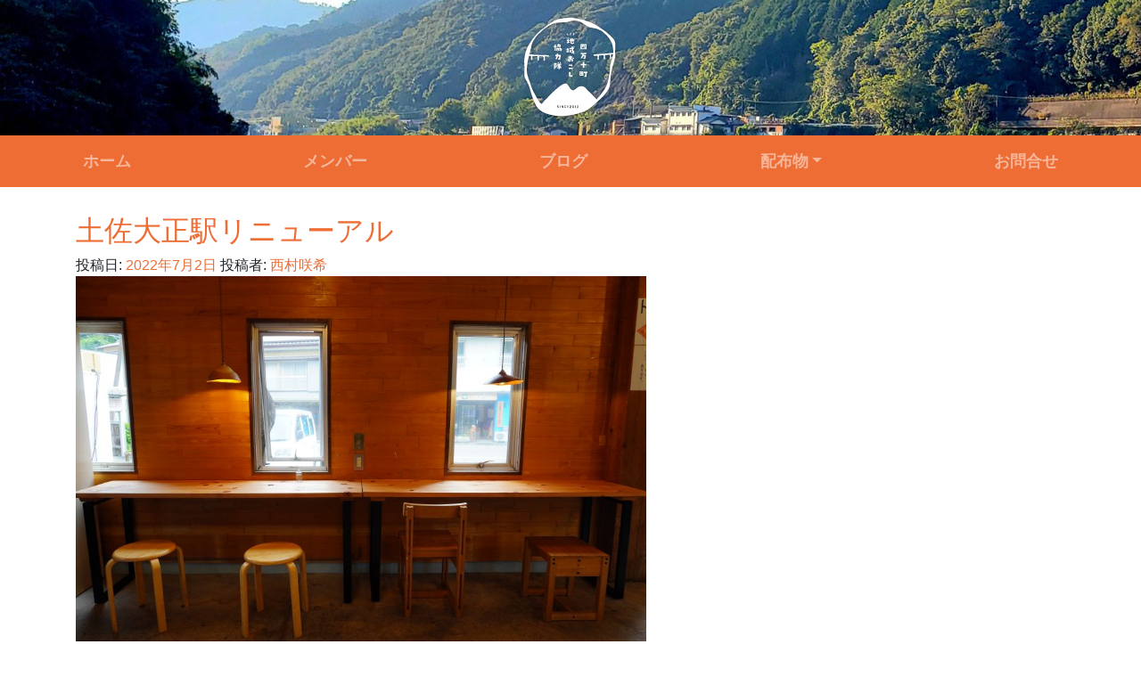

--- FILE ---
content_type: text/html; charset=UTF-8
request_url: http://shimantocho-chiikiokoshi.jp/tag/%E6%9C%A8%E9%80%A0/
body_size: 12669
content:
<!DOCTYPE html>
<html lang="ja">
<head>
	<meta charset="UTF-8">
	<meta name="viewport" content="width=device-width, initial-scale=1, shrink-to-fit=no">
	<link rel="profile" href="http://gmpg.org/xfn/11">
	<link rel="SHORTCUT ICON" href="http://shimantocho-chiikiokoshi.jp/wp-content/themes/understrap-child-kyoryokutai-2/favicon.ico" />
	<script>
	  (function(i,s,o,g,r,a,m){i['GoogleAnalyticsObject']=r;i[r]=i[r]||function(){
	  (i[r].q=i[r].q||[]).push(arguments)},i[r].l=1*new Date();a=s.createElement(o),
	  m=s.getElementsByTagName(o)[0];a.async=1;a.src=g;m.parentNode.insertBefore(a,m)
	  })(window,document,'script','//www.google-analytics.com/analytics.js','ga');

	  ga('create', 'UA-64688872-1', 'auto');
	  ga('require', 'linkid', 'linkid.js');
	  ga('send', 'pageview');

	</script>
<title>木造 &#8211; 四万十町地域おこし協力隊</title>
<meta name='robots' content='max-image-preview:large' />
<link rel='dns-prefetch' href='//v0.wordpress.com' />
<link rel='dns-prefetch' href='//jetpack.wordpress.com' />
<link rel='dns-prefetch' href='//s0.wp.com' />
<link rel='dns-prefetch' href='//public-api.wordpress.com' />
<link rel='dns-prefetch' href='//0.gravatar.com' />
<link rel='dns-prefetch' href='//1.gravatar.com' />
<link rel='dns-prefetch' href='//2.gravatar.com' />
<link rel="alternate" type="application/rss+xml" title="四万十町地域おこし協力隊 &raquo; フィード" href="http://shimantocho-chiikiokoshi.jp/feed/" />
<link rel="alternate" type="application/rss+xml" title="四万十町地域おこし協力隊 &raquo; コメントフィード" href="http://shimantocho-chiikiokoshi.jp/comments/feed/" />
<link rel="alternate" type="application/rss+xml" title="四万十町地域おこし協力隊 &raquo; 木造 タグのフィード" href="http://shimantocho-chiikiokoshi.jp/tag/%e6%9c%a8%e9%80%a0/feed/" />
<script type="text/javascript">
window._wpemojiSettings = {"baseUrl":"https:\/\/s.w.org\/images\/core\/emoji\/14.0.0\/72x72\/","ext":".png","svgUrl":"https:\/\/s.w.org\/images\/core\/emoji\/14.0.0\/svg\/","svgExt":".svg","source":{"concatemoji":"http:\/\/shimantocho-chiikiokoshi.jp\/wp-includes\/js\/wp-emoji-release.min.js?ver=6.1.9"}};
/*! This file is auto-generated */
!function(e,a,t){var n,r,o,i=a.createElement("canvas"),p=i.getContext&&i.getContext("2d");function s(e,t){var a=String.fromCharCode,e=(p.clearRect(0,0,i.width,i.height),p.fillText(a.apply(this,e),0,0),i.toDataURL());return p.clearRect(0,0,i.width,i.height),p.fillText(a.apply(this,t),0,0),e===i.toDataURL()}function c(e){var t=a.createElement("script");t.src=e,t.defer=t.type="text/javascript",a.getElementsByTagName("head")[0].appendChild(t)}for(o=Array("flag","emoji"),t.supports={everything:!0,everythingExceptFlag:!0},r=0;r<o.length;r++)t.supports[o[r]]=function(e){if(p&&p.fillText)switch(p.textBaseline="top",p.font="600 32px Arial",e){case"flag":return s([127987,65039,8205,9895,65039],[127987,65039,8203,9895,65039])?!1:!s([55356,56826,55356,56819],[55356,56826,8203,55356,56819])&&!s([55356,57332,56128,56423,56128,56418,56128,56421,56128,56430,56128,56423,56128,56447],[55356,57332,8203,56128,56423,8203,56128,56418,8203,56128,56421,8203,56128,56430,8203,56128,56423,8203,56128,56447]);case"emoji":return!s([129777,127995,8205,129778,127999],[129777,127995,8203,129778,127999])}return!1}(o[r]),t.supports.everything=t.supports.everything&&t.supports[o[r]],"flag"!==o[r]&&(t.supports.everythingExceptFlag=t.supports.everythingExceptFlag&&t.supports[o[r]]);t.supports.everythingExceptFlag=t.supports.everythingExceptFlag&&!t.supports.flag,t.DOMReady=!1,t.readyCallback=function(){t.DOMReady=!0},t.supports.everything||(n=function(){t.readyCallback()},a.addEventListener?(a.addEventListener("DOMContentLoaded",n,!1),e.addEventListener("load",n,!1)):(e.attachEvent("onload",n),a.attachEvent("onreadystatechange",function(){"complete"===a.readyState&&t.readyCallback()})),(e=t.source||{}).concatemoji?c(e.concatemoji):e.wpemoji&&e.twemoji&&(c(e.twemoji),c(e.wpemoji)))}(window,document,window._wpemojiSettings);
</script>
<style type="text/css">
img.wp-smiley,
img.emoji {
	display: inline !important;
	border: none !important;
	box-shadow: none !important;
	height: 1em !important;
	width: 1em !important;
	margin: 0 0.07em !important;
	vertical-align: -0.1em !important;
	background: none !important;
	padding: 0 !important;
}
</style>
			<style type="text/css">
		</style>
		<link rel='stylesheet' id='wp-block-library-css' href='http://shimantocho-chiikiokoshi.jp/wp-includes/css/dist/block-library/style.min.css?ver=6.1.9' type='text/css' media='all' />
<style id='wp-block-library-inline-css' type='text/css'>
.has-text-align-justify{text-align:justify;}
</style>
<link rel='stylesheet' id='mediaelement-css' href='http://shimantocho-chiikiokoshi.jp/wp-includes/js/mediaelement/mediaelementplayer-legacy.min.css?ver=4.2.17' type='text/css' media='all' />
<link rel='stylesheet' id='wp-mediaelement-css' href='http://shimantocho-chiikiokoshi.jp/wp-includes/js/mediaelement/wp-mediaelement.min.css?ver=6.1.9' type='text/css' media='all' />
<link rel='stylesheet' id='wp-bootstrap-blocks-styles-css' href='http://shimantocho-chiikiokoshi.jp/wp-content/plugins/wp-bootstrap-blocks/build/style-index.css?ver=4.2.1' type='text/css' media='all' />
<link rel='stylesheet' id='classic-theme-styles-css' href='http://shimantocho-chiikiokoshi.jp/wp-includes/css/classic-themes.min.css?ver=1' type='text/css' media='all' />
<style id='global-styles-inline-css' type='text/css'>
body{--wp--preset--color--black: #000000;--wp--preset--color--cyan-bluish-gray: #abb8c3;--wp--preset--color--white: #ffffff;--wp--preset--color--pale-pink: #f78da7;--wp--preset--color--vivid-red: #cf2e2e;--wp--preset--color--luminous-vivid-orange: #ff6900;--wp--preset--color--luminous-vivid-amber: #fcb900;--wp--preset--color--light-green-cyan: #7bdcb5;--wp--preset--color--vivid-green-cyan: #00d084;--wp--preset--color--pale-cyan-blue: #8ed1fc;--wp--preset--color--vivid-cyan-blue: #0693e3;--wp--preset--color--vivid-purple: #9b51e0;--wp--preset--gradient--vivid-cyan-blue-to-vivid-purple: linear-gradient(135deg,rgba(6,147,227,1) 0%,rgb(155,81,224) 100%);--wp--preset--gradient--light-green-cyan-to-vivid-green-cyan: linear-gradient(135deg,rgb(122,220,180) 0%,rgb(0,208,130) 100%);--wp--preset--gradient--luminous-vivid-amber-to-luminous-vivid-orange: linear-gradient(135deg,rgba(252,185,0,1) 0%,rgba(255,105,0,1) 100%);--wp--preset--gradient--luminous-vivid-orange-to-vivid-red: linear-gradient(135deg,rgba(255,105,0,1) 0%,rgb(207,46,46) 100%);--wp--preset--gradient--very-light-gray-to-cyan-bluish-gray: linear-gradient(135deg,rgb(238,238,238) 0%,rgb(169,184,195) 100%);--wp--preset--gradient--cool-to-warm-spectrum: linear-gradient(135deg,rgb(74,234,220) 0%,rgb(151,120,209) 20%,rgb(207,42,186) 40%,rgb(238,44,130) 60%,rgb(251,105,98) 80%,rgb(254,248,76) 100%);--wp--preset--gradient--blush-light-purple: linear-gradient(135deg,rgb(255,206,236) 0%,rgb(152,150,240) 100%);--wp--preset--gradient--blush-bordeaux: linear-gradient(135deg,rgb(254,205,165) 0%,rgb(254,45,45) 50%,rgb(107,0,62) 100%);--wp--preset--gradient--luminous-dusk: linear-gradient(135deg,rgb(255,203,112) 0%,rgb(199,81,192) 50%,rgb(65,88,208) 100%);--wp--preset--gradient--pale-ocean: linear-gradient(135deg,rgb(255,245,203) 0%,rgb(182,227,212) 50%,rgb(51,167,181) 100%);--wp--preset--gradient--electric-grass: linear-gradient(135deg,rgb(202,248,128) 0%,rgb(113,206,126) 100%);--wp--preset--gradient--midnight: linear-gradient(135deg,rgb(2,3,129) 0%,rgb(40,116,252) 100%);--wp--preset--duotone--dark-grayscale: url('#wp-duotone-dark-grayscale');--wp--preset--duotone--grayscale: url('#wp-duotone-grayscale');--wp--preset--duotone--purple-yellow: url('#wp-duotone-purple-yellow');--wp--preset--duotone--blue-red: url('#wp-duotone-blue-red');--wp--preset--duotone--midnight: url('#wp-duotone-midnight');--wp--preset--duotone--magenta-yellow: url('#wp-duotone-magenta-yellow');--wp--preset--duotone--purple-green: url('#wp-duotone-purple-green');--wp--preset--duotone--blue-orange: url('#wp-duotone-blue-orange');--wp--preset--font-size--small: 13px;--wp--preset--font-size--medium: 20px;--wp--preset--font-size--large: 36px;--wp--preset--font-size--x-large: 42px;--wp--preset--spacing--20: 0.44rem;--wp--preset--spacing--30: 0.67rem;--wp--preset--spacing--40: 1rem;--wp--preset--spacing--50: 1.5rem;--wp--preset--spacing--60: 2.25rem;--wp--preset--spacing--70: 3.38rem;--wp--preset--spacing--80: 5.06rem;}:where(.is-layout-flex){gap: 0.5em;}body .is-layout-flow > .alignleft{float: left;margin-inline-start: 0;margin-inline-end: 2em;}body .is-layout-flow > .alignright{float: right;margin-inline-start: 2em;margin-inline-end: 0;}body .is-layout-flow > .aligncenter{margin-left: auto !important;margin-right: auto !important;}body .is-layout-constrained > .alignleft{float: left;margin-inline-start: 0;margin-inline-end: 2em;}body .is-layout-constrained > .alignright{float: right;margin-inline-start: 2em;margin-inline-end: 0;}body .is-layout-constrained > .aligncenter{margin-left: auto !important;margin-right: auto !important;}body .is-layout-constrained > :where(:not(.alignleft):not(.alignright):not(.alignfull)){max-width: var(--wp--style--global--content-size);margin-left: auto !important;margin-right: auto !important;}body .is-layout-constrained > .alignwide{max-width: var(--wp--style--global--wide-size);}body .is-layout-flex{display: flex;}body .is-layout-flex{flex-wrap: wrap;align-items: center;}body .is-layout-flex > *{margin: 0;}:where(.wp-block-columns.is-layout-flex){gap: 2em;}.has-black-color{color: var(--wp--preset--color--black) !important;}.has-cyan-bluish-gray-color{color: var(--wp--preset--color--cyan-bluish-gray) !important;}.has-white-color{color: var(--wp--preset--color--white) !important;}.has-pale-pink-color{color: var(--wp--preset--color--pale-pink) !important;}.has-vivid-red-color{color: var(--wp--preset--color--vivid-red) !important;}.has-luminous-vivid-orange-color{color: var(--wp--preset--color--luminous-vivid-orange) !important;}.has-luminous-vivid-amber-color{color: var(--wp--preset--color--luminous-vivid-amber) !important;}.has-light-green-cyan-color{color: var(--wp--preset--color--light-green-cyan) !important;}.has-vivid-green-cyan-color{color: var(--wp--preset--color--vivid-green-cyan) !important;}.has-pale-cyan-blue-color{color: var(--wp--preset--color--pale-cyan-blue) !important;}.has-vivid-cyan-blue-color{color: var(--wp--preset--color--vivid-cyan-blue) !important;}.has-vivid-purple-color{color: var(--wp--preset--color--vivid-purple) !important;}.has-black-background-color{background-color: var(--wp--preset--color--black) !important;}.has-cyan-bluish-gray-background-color{background-color: var(--wp--preset--color--cyan-bluish-gray) !important;}.has-white-background-color{background-color: var(--wp--preset--color--white) !important;}.has-pale-pink-background-color{background-color: var(--wp--preset--color--pale-pink) !important;}.has-vivid-red-background-color{background-color: var(--wp--preset--color--vivid-red) !important;}.has-luminous-vivid-orange-background-color{background-color: var(--wp--preset--color--luminous-vivid-orange) !important;}.has-luminous-vivid-amber-background-color{background-color: var(--wp--preset--color--luminous-vivid-amber) !important;}.has-light-green-cyan-background-color{background-color: var(--wp--preset--color--light-green-cyan) !important;}.has-vivid-green-cyan-background-color{background-color: var(--wp--preset--color--vivid-green-cyan) !important;}.has-pale-cyan-blue-background-color{background-color: var(--wp--preset--color--pale-cyan-blue) !important;}.has-vivid-cyan-blue-background-color{background-color: var(--wp--preset--color--vivid-cyan-blue) !important;}.has-vivid-purple-background-color{background-color: var(--wp--preset--color--vivid-purple) !important;}.has-black-border-color{border-color: var(--wp--preset--color--black) !important;}.has-cyan-bluish-gray-border-color{border-color: var(--wp--preset--color--cyan-bluish-gray) !important;}.has-white-border-color{border-color: var(--wp--preset--color--white) !important;}.has-pale-pink-border-color{border-color: var(--wp--preset--color--pale-pink) !important;}.has-vivid-red-border-color{border-color: var(--wp--preset--color--vivid-red) !important;}.has-luminous-vivid-orange-border-color{border-color: var(--wp--preset--color--luminous-vivid-orange) !important;}.has-luminous-vivid-amber-border-color{border-color: var(--wp--preset--color--luminous-vivid-amber) !important;}.has-light-green-cyan-border-color{border-color: var(--wp--preset--color--light-green-cyan) !important;}.has-vivid-green-cyan-border-color{border-color: var(--wp--preset--color--vivid-green-cyan) !important;}.has-pale-cyan-blue-border-color{border-color: var(--wp--preset--color--pale-cyan-blue) !important;}.has-vivid-cyan-blue-border-color{border-color: var(--wp--preset--color--vivid-cyan-blue) !important;}.has-vivid-purple-border-color{border-color: var(--wp--preset--color--vivid-purple) !important;}.has-vivid-cyan-blue-to-vivid-purple-gradient-background{background: var(--wp--preset--gradient--vivid-cyan-blue-to-vivid-purple) !important;}.has-light-green-cyan-to-vivid-green-cyan-gradient-background{background: var(--wp--preset--gradient--light-green-cyan-to-vivid-green-cyan) !important;}.has-luminous-vivid-amber-to-luminous-vivid-orange-gradient-background{background: var(--wp--preset--gradient--luminous-vivid-amber-to-luminous-vivid-orange) !important;}.has-luminous-vivid-orange-to-vivid-red-gradient-background{background: var(--wp--preset--gradient--luminous-vivid-orange-to-vivid-red) !important;}.has-very-light-gray-to-cyan-bluish-gray-gradient-background{background: var(--wp--preset--gradient--very-light-gray-to-cyan-bluish-gray) !important;}.has-cool-to-warm-spectrum-gradient-background{background: var(--wp--preset--gradient--cool-to-warm-spectrum) !important;}.has-blush-light-purple-gradient-background{background: var(--wp--preset--gradient--blush-light-purple) !important;}.has-blush-bordeaux-gradient-background{background: var(--wp--preset--gradient--blush-bordeaux) !important;}.has-luminous-dusk-gradient-background{background: var(--wp--preset--gradient--luminous-dusk) !important;}.has-pale-ocean-gradient-background{background: var(--wp--preset--gradient--pale-ocean) !important;}.has-electric-grass-gradient-background{background: var(--wp--preset--gradient--electric-grass) !important;}.has-midnight-gradient-background{background: var(--wp--preset--gradient--midnight) !important;}.has-small-font-size{font-size: var(--wp--preset--font-size--small) !important;}.has-medium-font-size{font-size: var(--wp--preset--font-size--medium) !important;}.has-large-font-size{font-size: var(--wp--preset--font-size--large) !important;}.has-x-large-font-size{font-size: var(--wp--preset--font-size--x-large) !important;}
.wp-block-navigation a:where(:not(.wp-element-button)){color: inherit;}
:where(.wp-block-columns.is-layout-flex){gap: 2em;}
.wp-block-pullquote{font-size: 1.5em;line-height: 1.6;}
</style>
<link rel='stylesheet' id='contact-form-7-css' href='http://shimantocho-chiikiokoshi.jp/wp-content/plugins/contact-form-7/includes/css/styles.css?ver=5.6.3' type='text/css' media='all' />
<link rel='stylesheet' id='fts-feeds-css' href='http://shimantocho-chiikiokoshi.jp/wp-content/plugins/feed-them-social/feeds/css/styles.css?ver=3.0.1' type='text/css' media='' />
<link rel='stylesheet' id='toc-screen-css' href='http://shimantocho-chiikiokoshi.jp/wp-content/plugins/table-of-contents-plus/screen.min.css?ver=2106' type='text/css' media='all' />
<link rel='stylesheet' id='child-understrap-styles-css' href='http://shimantocho-chiikiokoshi.jp/wp-content/themes/understrap-child-kyoryokutai-2/css/child-theme.min.css?ver=1.3' type='text/css' media='all' />
<link rel='stylesheet' id='vk-font-awesome-css' href='http://shimantocho-chiikiokoshi.jp/wp-content/plugins/vk-post-author-display/vendor/vektor-inc/font-awesome-versions/src/versions/6/css/all.min.css?ver=6.1.0' type='text/css' media='all' />
<link rel='stylesheet' id='genericons-css' href='http://shimantocho-chiikiokoshi.jp/wp-content/plugins/jetpack/_inc/genericons/genericons/genericons.css?ver=3.1' type='text/css' media='all' />
<link rel='stylesheet' id='dflip-icons-style-css' href='http://shimantocho-chiikiokoshi.jp/wp-content/plugins/3d-flipbook-dflip-lite/assets/css/themify-icons.min.css?ver=1.7.33' type='text/css' media='all' />
<link rel='stylesheet' id='dflip-style-css' href='http://shimantocho-chiikiokoshi.jp/wp-content/plugins/3d-flipbook-dflip-lite/assets/css/dflip.min.css?ver=1.7.33' type='text/css' media='all' />
<link rel='stylesheet' id='fancybox-css' href='http://shimantocho-chiikiokoshi.jp/wp-content/plugins/easy-fancybox/css/jquery.fancybox.min.css?ver=1.3.24' type='text/css' media='screen' />
<link rel='stylesheet' id='jetpack_css-css' href='http://shimantocho-chiikiokoshi.jp/wp-content/plugins/jetpack/css/jetpack.css?ver=11.2.2' type='text/css' media='all' />
<script type='text/javascript' src='http://shimantocho-chiikiokoshi.jp/wp-includes/js/jquery/jquery.min.js?ver=3.6.1' id='jquery-core-js'></script>
<script type='text/javascript' src='http://shimantocho-chiikiokoshi.jp/wp-includes/js/jquery/jquery-migrate.min.js?ver=3.3.2' id='jquery-migrate-js'></script>
<script type='text/javascript' id='fts_clear_cache_script-js-extra'>
/* <![CDATA[ */
var ftsAjax = {"ajaxurl":"http:\/\/shimantocho-chiikiokoshi.jp\/wp-admin\/admin-ajax.php"};
var ftsAjax = {"ajaxurl":"http:\/\/shimantocho-chiikiokoshi.jp\/wp-admin\/admin-ajax.php"};
/* ]]> */
</script>
<script type='text/javascript' src='http://shimantocho-chiikiokoshi.jp/wp-content/plugins/feed-them-social/admin/js/admin.js?ver=3.0.1' id='fts_clear_cache_script-js'></script>
<script type='text/javascript' id='fts_encrypt_script-js-extra'>
/* <![CDATA[ */
var ftsAjaxEncrypt = {"ajaxurl":"http:\/\/shimantocho-chiikiokoshi.jp\/wp-admin\/admin-ajax.php","nonce":"90da8283a7"};
var ftsAjaxEncrypt = {"ajaxurl":"http:\/\/shimantocho-chiikiokoshi.jp\/wp-admin\/admin-ajax.php","nonce":"90da8283a7"};
/* ]]> */
</script>
<script type='text/javascript' src='http://shimantocho-chiikiokoshi.jp/wp-content/plugins/feed-them-social/admin/js/encrypt.js?ver=3.0.1' id='fts_encrypt_script-js'></script>
<script type='text/javascript' src='http://shimantocho-chiikiokoshi.jp/wp-content/plugins/feed-them-social/feeds/js/powered-by.js?ver=3.0.1' id='fts_powered_by_js-js'></script>
<script type='text/javascript' id='fts-global-js-extra'>
/* <![CDATA[ */
var fts_twitter_ajax = {"ajax_url":"http:\/\/shimantocho-chiikiokoshi.jp\/wp-admin\/admin-ajax.php"};
var fts_twitter_ajax = {"ajax_url":"http:\/\/shimantocho-chiikiokoshi.jp\/wp-admin\/admin-ajax.php"};
/* ]]> */
</script>
<script type='text/javascript' src='http://shimantocho-chiikiokoshi.jp/wp-content/plugins/feed-them-social/feeds/js/fts-global.js?ver=3.0.1' id='fts-global-js'></script>
<link rel="https://api.w.org/" href="http://shimantocho-chiikiokoshi.jp/wp-json/" /><link rel="alternate" type="application/json" href="http://shimantocho-chiikiokoshi.jp/wp-json/wp/v2/tags/358" /><link rel="EditURI" type="application/rsd+xml" title="RSD" href="http://shimantocho-chiikiokoshi.jp/xmlrpc.php?rsd" />
<link rel="wlwmanifest" type="application/wlwmanifest+xml" href="http://shimantocho-chiikiokoshi.jp/wp-includes/wlwmanifest.xml" />
<meta name="generator" content="WordPress 6.1.9" />
<style>img#wpstats{display:none}</style>
	<meta name="mobile-web-app-capable" content="yes">
<meta name="apple-mobile-web-app-capable" content="yes">
<meta name="apple-mobile-web-app-title" content="四万十町地域おこし協力隊 - 四万十町地域おこし協力隊の公式ホームページ">
<script data-cfasync="false"> var dFlipLocation = "http://shimantocho-chiikiokoshi.jp/wp-content/plugins/3d-flipbook-dflip-lite/assets/"; var dFlipWPGlobal = {"text":{"toggleSound":"Turn on\/off Sound","toggleThumbnails":"Toggle Thumbnails","toggleOutline":"Toggle Outline\/Bookmark","previousPage":"Previous Page","nextPage":"Next Page","toggleFullscreen":"Toggle Fullscreen","zoomIn":"Zoom In","zoomOut":"Zoom Out","toggleHelp":"Toggle Help","singlePageMode":"Single Page Mode","doublePageMode":"Double Page Mode","downloadPDFFile":"Download PDF File","gotoFirstPage":"Goto First Page","gotoLastPage":"Goto Last Page","share":"Share","mailSubject":"I wanted you to see this FlipBook","mailBody":"Check out this site {{url}}","loading":"DearFlip: Loading "},"moreControls":"download,pageMode,startPage,endPage,sound","hideControls":"","scrollWheel":"true","backgroundColor":"#777","backgroundImage":"","height":"auto","paddingLeft":"20","paddingRight":"20","controlsPosition":"bottom","duration":800,"soundEnable":"true","enableDownload":"true","enableAnnotation":"false","enableAnalytics":"false","webgl":"true","hard":"none","maxTextureSize":"1600","rangeChunkSize":"524288","zoomRatio":1.5,"stiffness":3,"pageMode":"0","singlePageMode":"0","pageSize":"0","autoPlay":"false","autoPlayDuration":5000,"autoPlayStart":"false","linkTarget":"2","sharePrefix":"dearflip-"};</script>
<!-- BEGIN: WP Social Bookmarking Light HEAD --><script>
    (function (d, s, id) {
        var js, fjs = d.getElementsByTagName(s)[0];
        if (d.getElementById(id)) return;
        js = d.createElement(s);
        js.id = id;
        js.src = "//connect.facebook.net/en_US/sdk.js#xfbml=1&version=v2.7";
        fjs.parentNode.insertBefore(js, fjs);
    }(document, 'script', 'facebook-jssdk'));
</script>
<style type="text/css">.wp_social_bookmarking_light{
    border: 0 !important;
    padding: 10px 0 20px 0 !important;
    margin: 0 !important;
}
.wp_social_bookmarking_light div{
    float: left !important;
    border: 0 !important;
    padding: 0 !important;
    margin: 0 5px 0px 0 !important;
    min-height: 30px !important;
    line-height: 18px !important;
    text-indent: 0 !important;
}
.wp_social_bookmarking_light img{
    border: 0 !important;
    padding: 0;
    margin: 0;
    vertical-align: top !important;
}
.wp_social_bookmarking_light_clear{
    clear: both !important;
}
#fb-root{
    display: none;
}
.wsbl_facebook_like iframe{
    max-width: none !important;
}
.wsbl_pinterest a{
    border: 0px !important;
}
</style>
<!-- END: WP Social Bookmarking Light HEAD -->

<!-- Jetpack Open Graph Tags -->
<meta property="og:type" content="website" />
<meta property="og:title" content="木造 &#8211; 四万十町地域おこし協力隊" />
<meta property="og:url" content="http://shimantocho-chiikiokoshi.jp/tag/%e6%9c%a8%e9%80%a0/" />
<meta property="og:site_name" content="四万十町地域おこし協力隊" />
<meta property="og:image" content="http://shimantocho-chiikiokoshi.jp/wp-content/uploads/2020/09/5e7352246ee0aa3304714419102d2a6c.png" />
<meta property="og:image:alt" content="" />
<meta property="og:locale" content="ja_JP" />

<!-- End Jetpack Open Graph Tags -->
<style type="text/css" id="wp-custom-css">/* 追加→後でsassへ */

@media (max-width: 720px) {
    #wrapper-home-header {
        height: unset;
    }
}

.entry-content figure.wp-block-image{
	
	width:100%;
	text-align:center;
margin: 20px 0 20px 0;
}

.wp-block-media-text{
	margin:5%;
}</style></head>

<body class="archive tag-358 wp-embed-responsive fa_v6_css group-blog hfeed">
<svg xmlns="http://www.w3.org/2000/svg" viewBox="0 0 0 0" width="0" height="0" focusable="false" role="none" style="visibility: hidden; position: absolute; left: -9999px; overflow: hidden;" ><defs><filter id="wp-duotone-dark-grayscale"><feColorMatrix color-interpolation-filters="sRGB" type="matrix" values=" .299 .587 .114 0 0 .299 .587 .114 0 0 .299 .587 .114 0 0 .299 .587 .114 0 0 " /><feComponentTransfer color-interpolation-filters="sRGB" ><feFuncR type="table" tableValues="0 0.49803921568627" /><feFuncG type="table" tableValues="0 0.49803921568627" /><feFuncB type="table" tableValues="0 0.49803921568627" /><feFuncA type="table" tableValues="1 1" /></feComponentTransfer><feComposite in2="SourceGraphic" operator="in" /></filter></defs></svg><svg xmlns="http://www.w3.org/2000/svg" viewBox="0 0 0 0" width="0" height="0" focusable="false" role="none" style="visibility: hidden; position: absolute; left: -9999px; overflow: hidden;" ><defs><filter id="wp-duotone-grayscale"><feColorMatrix color-interpolation-filters="sRGB" type="matrix" values=" .299 .587 .114 0 0 .299 .587 .114 0 0 .299 .587 .114 0 0 .299 .587 .114 0 0 " /><feComponentTransfer color-interpolation-filters="sRGB" ><feFuncR type="table" tableValues="0 1" /><feFuncG type="table" tableValues="0 1" /><feFuncB type="table" tableValues="0 1" /><feFuncA type="table" tableValues="1 1" /></feComponentTransfer><feComposite in2="SourceGraphic" operator="in" /></filter></defs></svg><svg xmlns="http://www.w3.org/2000/svg" viewBox="0 0 0 0" width="0" height="0" focusable="false" role="none" style="visibility: hidden; position: absolute; left: -9999px; overflow: hidden;" ><defs><filter id="wp-duotone-purple-yellow"><feColorMatrix color-interpolation-filters="sRGB" type="matrix" values=" .299 .587 .114 0 0 .299 .587 .114 0 0 .299 .587 .114 0 0 .299 .587 .114 0 0 " /><feComponentTransfer color-interpolation-filters="sRGB" ><feFuncR type="table" tableValues="0.54901960784314 0.98823529411765" /><feFuncG type="table" tableValues="0 1" /><feFuncB type="table" tableValues="0.71764705882353 0.25490196078431" /><feFuncA type="table" tableValues="1 1" /></feComponentTransfer><feComposite in2="SourceGraphic" operator="in" /></filter></defs></svg><svg xmlns="http://www.w3.org/2000/svg" viewBox="0 0 0 0" width="0" height="0" focusable="false" role="none" style="visibility: hidden; position: absolute; left: -9999px; overflow: hidden;" ><defs><filter id="wp-duotone-blue-red"><feColorMatrix color-interpolation-filters="sRGB" type="matrix" values=" .299 .587 .114 0 0 .299 .587 .114 0 0 .299 .587 .114 0 0 .299 .587 .114 0 0 " /><feComponentTransfer color-interpolation-filters="sRGB" ><feFuncR type="table" tableValues="0 1" /><feFuncG type="table" tableValues="0 0.27843137254902" /><feFuncB type="table" tableValues="0.5921568627451 0.27843137254902" /><feFuncA type="table" tableValues="1 1" /></feComponentTransfer><feComposite in2="SourceGraphic" operator="in" /></filter></defs></svg><svg xmlns="http://www.w3.org/2000/svg" viewBox="0 0 0 0" width="0" height="0" focusable="false" role="none" style="visibility: hidden; position: absolute; left: -9999px; overflow: hidden;" ><defs><filter id="wp-duotone-midnight"><feColorMatrix color-interpolation-filters="sRGB" type="matrix" values=" .299 .587 .114 0 0 .299 .587 .114 0 0 .299 .587 .114 0 0 .299 .587 .114 0 0 " /><feComponentTransfer color-interpolation-filters="sRGB" ><feFuncR type="table" tableValues="0 0" /><feFuncG type="table" tableValues="0 0.64705882352941" /><feFuncB type="table" tableValues="0 1" /><feFuncA type="table" tableValues="1 1" /></feComponentTransfer><feComposite in2="SourceGraphic" operator="in" /></filter></defs></svg><svg xmlns="http://www.w3.org/2000/svg" viewBox="0 0 0 0" width="0" height="0" focusable="false" role="none" style="visibility: hidden; position: absolute; left: -9999px; overflow: hidden;" ><defs><filter id="wp-duotone-magenta-yellow"><feColorMatrix color-interpolation-filters="sRGB" type="matrix" values=" .299 .587 .114 0 0 .299 .587 .114 0 0 .299 .587 .114 0 0 .299 .587 .114 0 0 " /><feComponentTransfer color-interpolation-filters="sRGB" ><feFuncR type="table" tableValues="0.78039215686275 1" /><feFuncG type="table" tableValues="0 0.94901960784314" /><feFuncB type="table" tableValues="0.35294117647059 0.47058823529412" /><feFuncA type="table" tableValues="1 1" /></feComponentTransfer><feComposite in2="SourceGraphic" operator="in" /></filter></defs></svg><svg xmlns="http://www.w3.org/2000/svg" viewBox="0 0 0 0" width="0" height="0" focusable="false" role="none" style="visibility: hidden; position: absolute; left: -9999px; overflow: hidden;" ><defs><filter id="wp-duotone-purple-green"><feColorMatrix color-interpolation-filters="sRGB" type="matrix" values=" .299 .587 .114 0 0 .299 .587 .114 0 0 .299 .587 .114 0 0 .299 .587 .114 0 0 " /><feComponentTransfer color-interpolation-filters="sRGB" ><feFuncR type="table" tableValues="0.65098039215686 0.40392156862745" /><feFuncG type="table" tableValues="0 1" /><feFuncB type="table" tableValues="0.44705882352941 0.4" /><feFuncA type="table" tableValues="1 1" /></feComponentTransfer><feComposite in2="SourceGraphic" operator="in" /></filter></defs></svg><svg xmlns="http://www.w3.org/2000/svg" viewBox="0 0 0 0" width="0" height="0" focusable="false" role="none" style="visibility: hidden; position: absolute; left: -9999px; overflow: hidden;" ><defs><filter id="wp-duotone-blue-orange"><feColorMatrix color-interpolation-filters="sRGB" type="matrix" values=" .299 .587 .114 0 0 .299 .587 .114 0 0 .299 .587 .114 0 0 .299 .587 .114 0 0 " /><feComponentTransfer color-interpolation-filters="sRGB" ><feFuncR type="table" tableValues="0.098039215686275 1" /><feFuncG type="table" tableValues="0 0.66274509803922" /><feFuncB type="table" tableValues="0.84705882352941 0.41960784313725" /><feFuncA type="table" tableValues="1 1" /></feComponentTransfer><feComposite in2="SourceGraphic" operator="in" /></filter></defs></svg><div class="site" id="page">

<div id="wrapper-page-header">
	<div id="sub-header">
		<a href="http://shimantocho-chiikiokoshi.jp/"><img class="style-svg sub-logo" src="http://shimantocho-chiikiokoshi.jp/wp-content/uploads/2021/03/logo2021.svg"/></a>
	</div>

	<!-- ******************* The Navbar Area ******************* -->
	<div id="wrapper-navbar" itemscope itemtype="http://schema.org/WebSite">

		<a class="skip-link sr-only sr-only-focusable" href="#content">コンテンツへスキップ</a>

		<nav class="navbar navbar-expand-md navbar-dark bg-primary">

						<div class="container">
			
			<button class="navbar-toggler" type="button" data-toggle="collapse" data-target="#navbarNavDropdown" aria-controls="navbarNavDropdown" aria-expanded="false" aria-label="ナビゲーション切り替え">
				<span class="navbar-toggler-icon"></span>
			</button>

				<!-- The WordPress Menu goes here -->
			<div id="navbarNavDropdown" class="collapse navbar-collapse"><ul id="main-menu" class="navbar-nav mx-auto"><li itemscope="itemscope" itemtype="https://www.schema.org/SiteNavigationElement" id="menu-item-9052" class="menu-item menu-item-type-custom menu-item-object-custom menu-item-home menu-item-9052 nav-item"><a title="ホーム" href="http://shimantocho-chiikiokoshi.jp/" class="nav-link">ホーム</a></li>
<li itemscope="itemscope" itemtype="https://www.schema.org/SiteNavigationElement" id="menu-item-9098" class="menu-item menu-item-type-post_type menu-item-object-page menu-item-9098 nav-item"><a title="メンバー" href="http://shimantocho-chiikiokoshi.jp/profile-2/" class="nav-link">メンバー</a></li>
<li itemscope="itemscope" itemtype="https://www.schema.org/SiteNavigationElement" id="menu-item-9054" class="menu-item menu-item-type-taxonomy menu-item-object-category menu-item-9054 nav-item"><a title="ブログ" href="http://shimantocho-chiikiokoshi.jp/category/blog/" class="nav-link">ブログ</a></li>
<li itemscope="itemscope" itemtype="https://www.schema.org/SiteNavigationElement" id="menu-item-9104" class="menu-item menu-item-type-post_type menu-item-object-page menu-item-has-children dropdown menu-item-9104 nav-item"><a title="配布物" href="#" data-toggle="dropdown" aria-haspopup="true" aria-expanded="false" class="dropdown-toggle nav-link" id="menu-item-dropdown-9104">配布物</a>
<ul class="dropdown-menu" aria-labelledby="menu-item-dropdown-9104" role="menu">
	<li itemscope="itemscope" itemtype="https://www.schema.org/SiteNavigationElement" id="menu-item-9106" class="menu-item menu-item-type-post_type menu-item-object-page menu-item-9106 nav-item"><a title="りぐらんと" href="http://shimantocho-chiikiokoshi.jp/%e3%82%8a%e3%81%90%e3%82%89%e3%82%93%e3%81%a8/" class="dropdown-item">りぐらんと</a></li>
	<li itemscope="itemscope" itemtype="https://www.schema.org/SiteNavigationElement" id="menu-item-9105" class="menu-item menu-item-type-post_type menu-item-object-page menu-item-9105 nav-item"><a title="地域おこし協力隊だより" href="http://shimantocho-chiikiokoshi.jp/%e5%9b%9b%e4%b8%87%e5%8d%81%e7%94%ba%e5%9c%b0%e5%9f%9f%e3%81%8a%e3%81%93%e3%81%97%e5%8d%94%e5%8a%9b%e9%9a%8a%e3%81%a0%e3%82%88%e3%82%8a/" class="dropdown-item">地域おこし協力隊だより</a></li>
</ul>
</li>
<li itemscope="itemscope" itemtype="https://www.schema.org/SiteNavigationElement" id="menu-item-9056" class="menu-item menu-item-type-post_type menu-item-object-page menu-item-9056 nav-item"><a title="お問合せ" href="http://shimantocho-chiikiokoshi.jp/contact/" class="nav-link">お問合せ</a></li>
</ul></div>						</div><!-- .container -->
			
		</nav><!-- .site-navigation -->

	</div><!-- #wrapper-navbar end -->
</div><!-- #wrapper-header end -->


<div class="wrapper" id="archive-wrapper">

	<div class="container" id="content" tabindex="-1">

		<div class="row">

			<!-- Do the left sidebar check -->
			
	
<div class="col-md content-area" id="primary">

			<main class="site-main" id="main">

				
					<header class="page-header">
						<h1 class="page-title">タグ: <span>木造</span></h1>					</header><!-- .page-header -->

										
						
<article class="post-12614 post type-post status-publish format-standard has-post-thumbnail hentry category-activity category-tourism tag-359 tag-182 tag-226 tag-270 tag-diy tag-341 tag-356 tag-357 tag-358" id="post-12614">

	<header class="entry-header">

		<h2 class="entry-title"><a href="http://shimantocho-chiikiokoshi.jp/blog/activity/%e5%9c%9f%e4%bd%90%e5%a4%a7%e6%ad%a3%e9%a7%85%e3%83%aa%e3%83%8b%e3%83%a5%e3%83%bc%e3%82%a2%e3%83%ab/" rel="bookmark">土佐大正駅リニューアル</a></h2>
		
			<div class="entry-meta">
				<span class="posted-on">投稿日: <a href="http://shimantocho-chiikiokoshi.jp/blog/activity/%e5%9c%9f%e4%bd%90%e5%a4%a7%e6%ad%a3%e9%a7%85%e3%83%aa%e3%83%8b%e3%83%a5%e3%83%bc%e3%82%a2%e3%83%ab/" rel="bookmark"><time class="entry-date published updated" datetime="2022-07-02T11:38:52+09:00">2022年7月2日</time></a></span><span class="byline"> 投稿者:<span class="author vcard"><a class="url fn n" href="http://shimantocho-chiikiokoshi.jp/author/nishimura/"> 西村咲希</a></span></span>			</div><!-- .entry-meta -->

		
	</header><!-- .entry-header -->

	<img width="640" height="427" src="http://shimantocho-chiikiokoshi.jp/wp-content/uploads/2022/06/DSC01771-960x640.jpg" class="attachment-large size-large wp-post-image" alt="" decoding="async" srcset="http://shimantocho-chiikiokoshi.jp/wp-content/uploads/2022/06/DSC01771-960x640.jpg 960w, http://shimantocho-chiikiokoshi.jp/wp-content/uploads/2022/06/DSC01771-300x200.jpg 300w, http://shimantocho-chiikiokoshi.jp/wp-content/uploads/2022/06/DSC01771-1536x1024.jpg 1536w, http://shimantocho-chiikiokoshi.jp/wp-content/uploads/2022/06/DSC01771-2048x1365.jpg 2048w" sizes="(max-width: 640px) 100vw, 640px" />
	<div class="entry-content">

		<p>こんにちは！ 土佐大正駅の利活用を担当している西村です。 1か月ほど土佐大正駅構内に天井板を貼ったりと色々作業をしておりましたが、 ついに土佐大正駅リニューアル第一弾が完了しました！ 勝手に第一弾と呼んでいるのは、恐らく [&#8230;]</p>
<p><a class="btn btn-secondary understrap-read-more-link" href="http://shimantocho-chiikiokoshi.jp/blog/activity/%e5%9c%9f%e4%bd%90%e5%a4%a7%e6%ad%a3%e9%a7%85%e3%83%aa%e3%83%8b%e3%83%a5%e3%83%bc%e3%82%a2%e3%83%ab/">続きを読む&#8230;</a></p>

		
	</div><!-- .entry-content -->

	<footer class="entry-footer">

		<span class="cat-links">カテゴリー: <a href="http://shimantocho-chiikiokoshi.jp/category/blog/activity/" rel="category tag">活動報告</a>、<a href="http://shimantocho-chiikiokoshi.jp/category/blog/tourism/" rel="category tag">観光</a></span><span class="tags-links">タグ: <a href="http://shimantocho-chiikiokoshi.jp/tag/%e3%83%9a%e3%83%b3%e3%83%80%e3%83%b3%e3%83%88%e3%83%a9%e3%82%a4%e3%83%88/" rel="tag">ペンダントライト</a>、<a href="http://shimantocho-chiikiokoshi.jp/tag/%e5%9c%9f%e4%bd%90%e5%a4%a7%e6%ad%a3%e9%a7%85/" rel="tag">土佐大正駅</a>、<a href="http://shimantocho-chiikiokoshi.jp/tag/%e5%9c%b0%e5%9f%9f%e3%81%8a%e3%81%93%e3%81%97/" rel="tag">地域おこし</a>、<a href="http://shimantocho-chiikiokoshi.jp/tag/%e7%84%a1%e4%ba%ba%e9%a7%85%e6%b4%bb%e7%94%a8/" rel="tag">無人駅活用</a>、<a href="http://shimantocho-chiikiokoshi.jp/tag/diy/" rel="tag">DIY</a>、<a href="http://shimantocho-chiikiokoshi.jp/tag/%e7%84%a1%e4%ba%ba%e9%a7%85/" rel="tag">無人駅</a>、<a href="http://shimantocho-chiikiokoshi.jp/tag/%e3%82%ab%e3%83%95%e3%82%a7%e9%a2%a8/" rel="tag">カフェ風</a>、<a href="http://shimantocho-chiikiokoshi.jp/tag/%e3%83%aa%e3%83%8b%e3%83%a5%e3%83%bc%e3%82%a2%e3%83%ab/" rel="tag">リニューアル</a>、<a href="http://shimantocho-chiikiokoshi.jp/tag/%e6%9c%a8%e9%80%a0/" rel="tag">木造</a></span><span class="comments-link"><a href="http://shimantocho-chiikiokoshi.jp/blog/activity/%e5%9c%9f%e4%bd%90%e5%a4%a7%e6%ad%a3%e9%a7%85%e3%83%aa%e3%83%8b%e3%83%a5%e3%83%bc%e3%82%a2%e3%83%ab/#comments">1件のコメント</a></span>
	</footer><!-- .entry-footer -->

</article><!-- #post-## -->

					
				
			</main><!-- #main -->

			<!-- The pagination component -->
			
			<!-- Do the right sidebar check -->
			
</div><!-- #closing the primary container from /global-templates/left-sidebar-check.php -->



		</div> <!-- .row -->

	</div><!-- #content -->

	</div><!-- #archive-wrapper -->




	<!-- ******************* The Footer Full-width Widget Area ******************* -->

	<div class="wrapper" id="wrapper-footer-full">

		<div class="container" id="footer-full-content" tabindex="-1">

			<div class="row">

				<div id="custom_html-2" class="widget_text footer-widget widget_custom_html widget-count-1 col-md-12"><h3 class="widget-title">Facebook</h3><div class="textwidget custom-html-widget"><div class="row">
	<div class="col-md-6 col-sm-12">
		<iframe src="https://www.facebook.com/plugins/page.php?href=https%3A%2F%2Fwww.facebook.com%2Fshimantotaisho.nigiwai%2F&tabs&width=340&height=130&small_header=false&adapt_container_width=true&hide_cover=false&show_facepile=false&appId=3057690117612957" width="340" height="130" style="border:none;overflow:hidden" scrolling="no" frameborder="0" allowfullscreen="true" allow="autoplay; clipboard-write; encrypted-media; picture-in-picture; web-share"></iframe>
	</div>
	<div class="col-md-6 col-sm-12">
		<iframe src="https://www.facebook.com/plugins/page.php?href=https%3A%2F%2Fwww.facebook.com%2Ftowakyoryokutai%2F&tabs&width=340&height=130&small_header=false&adapt_container_width=true&hide_cover=false&show_facepile=false&appId=3057690117612957" width="340" height="130" style="border:none;overflow:hidden" scrolling="no" frameborder="0" allowfullscreen="true" allow="autoplay; clipboard-write; encrypted-media; picture-in-picture; web-share"></iframe>
	</div>
</div></div></div><!-- .footer-widget -->
			</div>

		</div>

	</div><!-- #wrapper-footer-full -->



	<!-- ******************* The Footer Full-width Widget Area ******************* -->

	<div class="wrapper" id="wrapper-footer-full">

		<div class="container" id="footer-full-content" tabindex="-1">

			<div class="row">

				
			</div>

		</div>

	</div><!-- #wrapper-footer-full -->


<div class="wrapper" id="wrapper-footer">

	<div class="container">

		<div class="row">

			<div class="col-md-12">

				<footer class="site-footer" id="colophon">
				
				<a href="https://kochi-iju.jp" target="_blank" style="padding-right:16px;"><img src="http://shimantocho-chiikiokoshi.jp/wp-content/uploads/2021/03/kurasu.png" alt="高知家で暮らす。" height="100px"></a>
				<a href="http://www.iju-join.jp/chiikiokoshi/" target="_blank"><img src="http://shimantocho-chiikiokoshi.jp/wp-content/uploads/2021/03/chiikiokoshi_Top.jpg" alt="地域おこし協力隊" height="100px"></a>
				

					<div class="site-info">

						<small>Copyright &copy; 2015 四万十町地域おこし協力隊</small>

					</div><!-- .site-info -->

				</footer><!-- #colophon -->

			</div><!--col end -->

		</div><!-- row end -->

	</div><!-- container end -->

</div><!-- wrapper end -->

</div><!-- #page we need this extra closing tag here -->


<!-- BEGIN: WP Social Bookmarking Light FOOTER -->    <script>!function(d,s,id){var js,fjs=d.getElementsByTagName(s)[0],p=/^http:/.test(d.location)?'http':'https';if(!d.getElementById(id)){js=d.createElement(s);js.id=id;js.src=p+'://platform.twitter.com/widgets.js';fjs.parentNode.insertBefore(js,fjs);}}(document, 'script', 'twitter-wjs');</script><!-- END: WP Social Bookmarking Light FOOTER -->
<script type='text/javascript' src='http://shimantocho-chiikiokoshi.jp/wp-content/plugins/contact-form-7/includes/swv/js/index.js?ver=5.6.3' id='swv-js'></script>
<script type='text/javascript' id='contact-form-7-js-extra'>
/* <![CDATA[ */
var wpcf7 = {"api":{"root":"http:\/\/shimantocho-chiikiokoshi.jp\/wp-json\/","namespace":"contact-form-7\/v1"}};
/* ]]> */
</script>
<script type='text/javascript' src='http://shimantocho-chiikiokoshi.jp/wp-content/plugins/contact-form-7/includes/js/index.js?ver=5.6.3' id='contact-form-7-js'></script>
<script type='text/javascript' id='toc-front-js-extra'>
/* <![CDATA[ */
var tocplus = {"visibility_show":"show","visibility_hide":"hide","width":"Auto"};
/* ]]> */
</script>
<script type='text/javascript' src='http://shimantocho-chiikiokoshi.jp/wp-content/plugins/table-of-contents-plus/front.min.js?ver=2106' id='toc-front-js'></script>
<script type='text/javascript' src='http://shimantocho-chiikiokoshi.jp/wp-content/themes/understrap-child-kyoryokutai-2/js/child-theme.min.js?ver=1.3' id='child-understrap-scripts-js'></script>
<script type='text/javascript' src='http://shimantocho-chiikiokoshi.jp/wp-content/plugins/3d-flipbook-dflip-lite/assets/js/dflip.min.js?ver=1.7.33' id='dflip-script-js'></script>
<script type='text/javascript' src='http://shimantocho-chiikiokoshi.jp/wp-content/plugins/easy-fancybox/js/jquery.fancybox.min.js?ver=1.3.24' id='jquery-fancybox-js'></script>
<script type='text/javascript' id='jquery-fancybox-js-after'>
var fb_timeout, fb_opts={'overlayShow':true,'hideOnOverlayClick':true,'showCloseButton':true,'margin':20,'centerOnScroll':true,'enableEscapeButton':true,'autoScale':true,'speedIn':600 };
if(typeof easy_fancybox_handler==='undefined'){
var easy_fancybox_handler=function(){
	jQuery([".nolightbox","a.wp-block-file__button","a.pin-it-button","a[href*='pinterest.com\/pin\/create']","a[href*='facebook.com\/share']","a[href*='twitter.com\/share']"].join(',')).addClass('nofancybox');
	jQuery('a.fancybox-close').on('click',function(e){e.preventDefault();jQuery.fancybox.close()});
	/* IMG */
	var fb_IMG_select='a[href*=".jpg"]:not(.nofancybox,li.nofancybox>a),area[href*=".jpg"]:not(.nofancybox),a[href*=".jpeg"]:not(.nofancybox,li.nofancybox>a),area[href*=".jpeg"]:not(.nofancybox),a[href*=".png"]:not(.nofancybox,li.nofancybox>a),area[href*=".png"]:not(.nofancybox)';
	jQuery(fb_IMG_select).addClass('fancybox image');
	var fb_IMG_sections=jQuery('.gallery,.wp-block-gallery,.tiled-gallery,.wp-block-jetpack-tiled-gallery');
	fb_IMG_sections.each(function(){jQuery(this).find(fb_IMG_select).attr('rel','gallery-'+fb_IMG_sections.index(this));});
	jQuery('a.fancybox,area.fancybox,li.fancybox a').each(function(){jQuery(this).fancybox(jQuery.extend({},fb_opts,{'transitionIn':'elastic','easingIn':'easeOutBack','transitionOut':'elastic','easingOut':'easeInBack','opacity':false,'hideOnContentClick':false,'titleShow':true,'titlePosition':'over','titleFromAlt':true,'showNavArrows':true,'enableKeyboardNav':true,'cyclic':false}))});
	/* YouTube */
	jQuery('a[href*="youtu.be/"],area[href*="youtu.be/"],a[href*="youtube.com/"],area[href*="youtube.com/"]').filter(function(){return this.href.match(/\/(?:youtu\.be|watch\?|embed\/)/);}).not('.nofancybox,li.nofancybox>a').addClass('fancybox-youtube');
	jQuery('a.fancybox-youtube,area.fancybox-youtube,li.fancybox-youtube a').each(function(){jQuery(this).fancybox(jQuery.extend({},fb_opts,{'type':'iframe','width':640,'height':360,'keepRatio':1,'titleShow':false,'titlePosition':'float','titleFromAlt':true,'onStart':function(a,i,o){var splitOn=a[i].href.indexOf("?");var urlParms=(splitOn>-1)?a[i].href.substring(splitOn):"";o.allowfullscreen=(urlParms.indexOf("fs=0")>-1)?false:true;o.href=a[i].href.replace(/https?:\/\/(?:www\.)?youtu(?:\.be\/([^\?]+)\??|be\.com\/watch\?(.*(?=v=))v=([^&]+))(.*)/gi,"https://www.youtube.com/embed/$1$3?$2$4&autoplay=1");}}))});
};};
var easy_fancybox_auto=function(){setTimeout(function(){jQuery('#fancybox-auto').trigger('click')},1000);};
jQuery(easy_fancybox_handler);jQuery(document).on('post-load',easy_fancybox_handler);
jQuery(easy_fancybox_auto);
</script>
<script type='text/javascript' src='http://shimantocho-chiikiokoshi.jp/wp-content/plugins/easy-fancybox/js/jquery.easing.min.js?ver=1.4.1' id='jquery-easing-js'></script>
<script type='text/javascript' src='http://shimantocho-chiikiokoshi.jp/wp-content/plugins/easy-fancybox/js/jquery.mousewheel.min.js?ver=3.1.13' id='jquery-mousewheel-js'></script>
<script src='https://stats.wp.com/e-202604.js' defer></script>
<script>
	_stq = window._stq || [];
	_stq.push([ 'view', {v:'ext',j:'1:11.2.2',blog:'95696263',post:'0',tz:'9',srv:'shimantocho-chiikiokoshi.jp'} ]);
	_stq.push([ 'clickTrackerInit', '95696263', '0' ]);
</script>

<style type="text/css" media="screen">
/* ダッシュボードから追記。後でsassに変換する。 */
.wpcom-instagram-columns-3 {
	grid-template-columns: repeat(5,1fr)!important;
}

@media screen and (max-width: 768px) {
/* 768pxまでの幅の場合に適応される */
	.wpcom-instagram-columns-3 {
		grid-template-columns: repeat(2,1fr)!important;
	}
}

</style>

</body>

</html>



--- FILE ---
content_type: image/svg+xml
request_url: http://shimantocho-chiikiokoshi.jp/wp-content/uploads/2021/03/logo2021.svg
body_size: 440362
content:
<svg xmlns="http://www.w3.org/2000/svg" xmlns:xlink="http://www.w3.org/1999/xlink" viewBox="0 0 398.88 427.92"><g style="isolation:isolate"><g id="レイヤー_2" data-name="レイヤー 2"><g id="レイヤー_1-2" data-name="レイヤー 1"><image width="705" height="880" transform="translate(117.84 59.76) scale(0.24)" opacity="0.3" xlink:href="[data-uri]" style="mix-blend-mode:multiply"/><path d="M239.36,139.94V120l24.1,0-.1,20.08ZM243.94,124l-.13,5.73a4.81,4.81,0,0,0,1.65-2.51,17.59,17.59,0,0,0,.45-3.22Zm0,8,0,4.29,15,0v-3.6a3.16,3.16,0,0,1-1.34,1.08,6.65,6.65,0,0,1-3.08.2,4.32,4.32,0,0,1-2.39-1.05,3.17,3.17,0,0,1-.67-2.11c-.06-1-.07-3.3-.05-6.83h-1.48a12.09,12.09,0,0,1-1,5.29,9.35,9.35,0,0,1-3.5,4.24Zm11.4-8a36.81,36.81,0,0,0,0,6.25.56.56,0,0,0,.44.41.94.94,0,0,0,.74-.15,2.52,2.52,0,0,0,.59-.72l1.77.92L259,124Z" fill="#fff"/><path d="M263,160.09l-11.73.33c-.08.92-.19,1.84-.32,2.78l10.12.23a40.62,40.62,0,0,1-3.15,16.18l-7.4-1.37.75-3.87,2.72.1a15.2,15.2,0,0,0,1.31-5.83l-5.27-.07a30.31,30.31,0,0,1-5.34,9.3l-4-2.78a27.15,27.15,0,0,0,5.4-14.67l-5.7-.07v-5.3l22.57-.26Z" fill="#fff"/><path d="M254.26,191l.13,7.8,8.22-.13,0,5.76-8.12,0,.06,10-5.76.1-.1-9.83-8.28.07,0-5.86,8.22-.07,0-7.79Z" fill="#fff"/><path d="M251,246.45h-15.3l-.2-17.36,15.56-.13ZM241.84,233l-2.48.09.13,3.21,2.39-.06Zm-2.29,9.79H242v-3.57h-2.36Zm5-9.92,0,3.4,2.52,0,0-3.41Zm2.48,9.85V239l-2.45.16,0,3.5Zm5.47-7.17v-5.14l14.35-.13v5.27l-3.67.07,0,15.36-8.26-.46v-3.9l3.05-.1v-10.9Z" fill="#fff"/><path d="M184.19,111.94l3.7-.82-.13-4.1-2.82.23-.33-4.19,3-.23-.06-4.06,4.35-.16.07,3.83,3,0,.13,3.89-2.85.33.07,3.51,3.11-.63.85,4-11,3.11Zm25.87-2.72,0-2.55.85-.14v-1.24l-2,.2-.09,5.37H205l-.06-4.62-1.61.29c0,2.91.08,4.68.16,5.31a5.21,5.21,0,0,0,.59,1.77,2.85,2.85,0,0,0,2.46.88,6.82,6.82,0,0,0,2.92-.52,3.2,3.2,0,0,0,1.44-1.61l3.83,1.41a5.69,5.69,0,0,1-2.88,4,11,11,0,0,1-5.87,1.09q-3.66-.14-5.24-1.91a5.93,5.93,0,0,1-1.34-2.51,35.21,35.21,0,0,1-.59-7.32l-1.9.33-.65-4.72,2.32-.39V97.82h4.75l0,3.87,1.64-.3.06-4.55h3.87l.09,4,5.73-.65-.06,9.14Z" fill="#fff"/><path d="M193.91,146.82l.3,4.42-9.92,2.17-1-5.08,3.35-.59-.1-4.19-2.52.06-.23-4.29,2.62-.19-.1-3.38,4.35-.09.2,3.37h2.23l.06,4.26-2.19.16.16,3.8Zm19.65,7.11,1.15-.49,1.47,2.62-4.84,3.18a34.81,34.81,0,0,1-2.52-4.29,24.53,24.53,0,0,1-4.16,3l-2.17-3.4a22.27,22.27,0,0,0,4.39-3.74,59.69,59.69,0,0,1-2.26-11.53l-9.33.3-.13-5,9.07-.26a45.05,45.05,0,0,1-.13-4.91l5.08-.1c0,1.62.06,3.24.19,4.88l4.39-.1.2,4.52-4.33.3a47,47,0,0,0,1.38,8.51,8.5,8.5,0,0,0,1.38-1.7l3,2.78a29.87,29.87,0,0,1-2.88,3.64A8.75,8.75,0,0,0,213.56,153.93Zm-17.39.23-.62-3,7.57-1,.32,2.65Zm7.34-12.48.23,7-7.86.13-.07-6.91Zm-5.37,4.75,3-.13-.1-2.06-2.88.09Zm12.48-15.2,1.24-2.58,3.87,1.9-1.35,2.62Z" fill="#fff"/><path d="M188.35,184.2a6.71,6.71,0,0,1,2.08-5.09,9.62,9.62,0,0,1,5.19-2.51l0-2.62-5.18.07-.09-4.82,5.11-.1.06-2.32,5-.07.07,2.39,5.6-.1v4.85l-5.6.07v2a10.3,10.3,0,0,1,6.11,2.09,6.52,6.52,0,0,1,2.8,5.5,10.16,10.16,0,0,1-.79,4.05,9.85,9.85,0,0,1-1.7,2.8l-4.29-2.46a8.63,8.63,0,0,0,1-1.85,6,6,0,0,0,.46-2.37,2.65,2.65,0,0,0-1.1-2.23,3.84,3.84,0,0,0-2.47-.79,18.39,18.39,0,0,1-.34,4.67,5.5,5.5,0,0,1-2,3.46,6.71,6.71,0,0,1-6.41.5A5.06,5.06,0,0,1,188.35,184.2Zm7.86-3.21a4.27,4.27,0,0,0-2.35.92,2.27,2.27,0,0,0-.9,1.8,1.56,1.56,0,0,0,.63,1.42,1.79,1.79,0,0,0,1.21.35,1.42,1.42,0,0,0,1-.87A9.53,9.53,0,0,0,196.21,181Zm11-4.85,2.1-3.21,4.78,3L212,179.42Z" fill="#fff"/><path d="M207.05,213.89l.52,5a42.86,42.86,0,0,1-7.74.86,27.26,27.26,0,0,1-7.65-.9l.26-4.84A48,48,0,0,0,207.05,213.89Zm-.92-5.14-3.9-.43.1-1.73a27.52,27.52,0,0,0-4.47-.3,46.05,46.05,0,0,0-5,.4l-.42-4.62a16.66,16.66,0,0,1,4.55-.69,41.38,41.38,0,0,1,5.42.1,27.52,27.52,0,0,1,5,.82Z" fill="#fff"/><path d="M200.86,245.06a4,4,0,0,0,2.32-.7,6.87,6.87,0,0,0,1.71-1.69l3.7,3a9.69,9.69,0,0,1-3.15,3.83,8.87,8.87,0,0,1-5.2,1.38,6.61,6.61,0,0,1-5.79-3.11q-2.07-3.12-1-16.38l5.89.1q-.36,9.41,0,11.49C199.57,244.36,200.07,245.06,200.86,245.06Z" fill="#fff"/><path d="M135.8,146.33v-14h-3.47l-.14-4.71,3.61-.14,0-5.83h4.65v5.83H144v4.69l-3.47.16-.13,14ZM148.41,136H153a35.54,35.54,0,0,1-1.34,11.63l-4.42-.79.55-2.55h1a28.89,28.89,0,0,0,.59-4.23h-1.71a19.45,19.45,0,0,1-2,6.45l-3.17-1.14a20.87,20.87,0,0,0,1.63-5.27l-1.86-.14.06-3.83,2.26,0,.17-2.36,3.83.1Zm5.07-6.61,1.44.13a25,25,0,0,0,.76-3.7h-2.23a23.27,23.27,0,0,1-2.88,7.37l-3.87-1.9a14.17,14.17,0,0,0,2.13-5.44h-3l0-4.1,3.67,0,.13-2.81,4.39.19L154,121.6l6.42-.1a33,33,0,0,1-2.17,11.86l-5.47-1.08Zm6.68,4.71-.16,2,4.72.1a31.73,31.73,0,0,1-1.87,11.85l-4.42-.58.52-2.63,1.08,0a29.42,29.42,0,0,0,.79-4.78l-1.34,0a20.37,20.37,0,0,1-2.75,6.84l-3.18-1.63a19.43,19.43,0,0,0,2-5.25l-1.57-.06,0-3.73,2.17,0,.26-2.39Z" fill="#fff"/><path d="M144.74,157.8l5.5.29a45.71,45.71,0,0,1-.42,4.68l10.34.07a65.52,65.52,0,0,1-.49,10,42,42,0,0,1-2.45,9.74l-8-1.47.88-4.26,3.05.33a27,27,0,0,0,1.31-8.91l-5.21,0a32.19,32.19,0,0,1-5.4,13l-4.59-2.58a27.83,27.83,0,0,0,4.19-10.29l-4.71-.06-.07-5.44,5.54-.06C144.46,161.26,144.63,159.58,144.74,157.8Z" fill="#fff"/><path d="M138,219.18l-4.35.06-.2-23.94,11.13,0-1,7.92a7.51,7.51,0,0,1,1.62,4.67,6.29,6.29,0,0,1-1.88,4.57,5.59,5.59,0,0,1-2.67.9,4.59,4.59,0,0,1-2.7-.57Zm1.7-18.93h-1.8l.13,8.61.79-.72a2.75,2.75,0,0,0,1.25.93c.52.21.88,0,1.08-.67a5.33,5.33,0,0,0-1.84-4.06Zm19.59,9.46a17.68,17.68,0,0,0,4.81,4.29l-2.22,3.18a17.72,17.72,0,0,1-3.9-3,22.44,22.44,0,0,1-1.9,6.12l-5.7-1,.69-2.75,1.57-.06a4.36,4.36,0,0,0,.46-1.87,26.57,26.57,0,0,1-7.21,2.46L145,213.9a27.1,27.1,0,0,0,8.65-3.5l0-1a15.88,15.88,0,0,1-5.47,2.39l-.91-2.78a19.65,19.65,0,0,0,5.3-2.59l-.29-.85a14.77,14.77,0,0,1-5,2.06l-1.08-3.14a15.6,15.6,0,0,0,4.69-2.16l-4.36,0v-4.23l16.31-.26.1,4.26-4.69.26-2,1.28c.41.85.84,1.71,1.28,2.58a7.5,7.5,0,0,0,2.35-1.7l2.46,2.92A17.34,17.34,0,0,1,159.28,209.71Zm-9.14-12.77a41.49,41.49,0,0,0-2.09-3.73L151,191.6a16.48,16.48,0,0,1,2,3.8ZM160.85,193a13.78,13.78,0,0,1-2.29,3.86l-2.82-1.54a25.66,25.66,0,0,0,1.8-3.93Z" fill="#fff"/><path d="M198.54,76.79c.23-.7.4-1.28.6-1.84a1,1,0,0,1,1.56-.67A2,2,0,0,1,202,76.07c0,.36.14.72.13,1.07a2.12,2.12,0,0,1-.23,1,11.58,11.58,0,0,0-1.55,4.59l0,.18a1,1,0,0,1-1.7.58,1.71,1.71,0,0,1-.79-1.53,3.92,3.92,0,0,0,0-.9A10,10,0,0,1,198.54,76.79Z" fill="#fff"/><path d="M214.42,79.1l-1.15,1.81a4.94,4.94,0,0,0-.94,2.45,2.36,2.36,0,0,1-1,1.76.94.94,0,0,1-1.07.1,1.26,1.26,0,0,1-.85-1.5,16.31,16.31,0,0,1,1.22-4,9.27,9.27,0,0,0,.93-2.68c.12-.77.64-1,1.4-.82a8.87,8.87,0,0,1,1.26.42,1.22,1.22,0,0,1,.6,1.44c-.08.24-.18.48-.27.71A2.73,2.73,0,0,1,214.42,79.1Z" fill="#fff"/><path d="M187.56,76.65a1.72,1.72,0,0,1,.35.33,1.75,1.75,0,0,1,.33.67,21.34,21.34,0,0,0,2.08,5.29,5,5,0,0,1,.36,1.07.82.82,0,0,1-.34.83.88.88,0,0,1-1.06.1,4,4,0,0,1-1.95-2.44,9.42,9.42,0,0,0-1.24-3,3.13,3.13,0,0,1-.28-2.21A1.2,1.2,0,0,1,187.56,76.65Z" fill="#fff"/><image width="1662" height="1783" transform="scale(0.24)" opacity="0.3" xlink:href="[data-uri]" style="mix-blend-mode:multiply"/><path d="M15.6,214.59A98.88,98.88,0,0,0,15,200.1a95.78,95.78,0,0,1-.07-19.67c.76-7.83,2.14-15.53,3.64-23.21a70.41,70.41,0,0,1,3.71-11.85c2.16-5.6,4.44-11.17,7-16.58,1.73-3.61,4.1-6.91,6.17-10.35,1.62-2.67,3.19-5.37,4.82-8,7.12-11.59,15.88-21.9,25.18-31.76,4.36-4.62,8.83-9.19,13.62-13.36,4.07-3.55,8.71-6.43,13-9.71,4.78-3.63,9.37-7.53,14.26-11,7.24-5.15,14.67-10,22-15.06a92.26,92.26,0,0,1,12-6.75c5.62-2.7,11.57-3.95,17.61-4.92,6.26-1,12.55-1.87,18.85-2.66,2.4-.3,4.85-.26,7.28-.33,7.51-.22,15.06-1,22.52-.46a247.06,247.06,0,0,1,26.72,3.87c19.21,3.6,37.45,10.37,55.21,18.29,7.36,3.28,14.29,7.62,21.09,12,9.92,6.39,19.59,13.18,29.28,19.92,7.15,5,13.21,11.22,19.33,17.37,4,4,8.13,7.86,12,12a29.71,29.71,0,0,1,7.48,15,68.11,68.11,0,0,1,.67,20.3c-.13,1.25.06,2.52,0,3.78-.16,3.54-.53,7.09-.56,10.63-.05,5.3.35,10.6.14,15.89-.26,6.79-.43,13.64-2.35,20.25-1.62,5.53-3.41,11-5.13,16.53-2.58,8.24-5.25,16.46-6.3,25.09-.08.68-.35,1.33-.47,2-1,6-2.07,12-3,18.06-.75,5-1.38,10-1.94,15.07-.24,2.17-.2,4.36-.26,6.55-.31,10.31-1.42,20.41-5.7,30a90.57,90.57,0,0,1-16.35,24.32c-6.4,7-13.09,13.67-19.93,20.21-8.28,7.9-16.65,15.72-25.33,23.17S273.8,379.61,263.62,385a97.47,97.47,0,0,1-22.78,9.08c-5.94,1.44-11.7,3.57-17.58,5.29a174.83,174.83,0,0,1-24.67,5.32c-8.79,1.24-17.62,2.48-26.47,2.91-9.32.45-18.7.19-28-.26-4.57-.22-9.07-1.73-13.64-2.35a118.1,118.1,0,0,1-31-8.32c-10.06-4.31-19.58-9.56-27.43-17.31-5.92-5.83-10-13-13.61-20.42-7.81-15.8-13.41-32.43-18.28-49.33-1.44-5-2.52-10.12-4.26-15-4-11.18-7.76-22.46-15-32.21A30,30,0,0,1,15,245.33M83.84,359.48c.64-.57,1.1-.92,1.48-1.34,6.83-7.4,13.63-14.82,20.48-22.2,14-15.11,28.55-29.73,44.57-42.77,6.2-5,12.53-10,19.85-13.31,9.27-4.23,15.49-2.26,21,6.37,2.05,3.23,4,6.51,6.12,9.68s4.85,6.2,8.61,7.84c3.18,1.4,6.22,1.59,9.12-.75,1.44-1.16,3.06-2.09,4.51-3.24,2.26-1.8,4.44-3.71,6.67-5.55,6.55-5.44,14.24-6.48,22.26-5.24,4.71.72,8.44,3.64,11.65,7.13,2.82,3.07,5.6,6.18,8.54,9.13,4.41,4.41,9,8.61,13.4,13,5.11,5.18,10,10.55,15.08,15.8,2.29,2.38,4.7,4.65,7.23,7.15,1-1.15,1.75-2,2.46-2.89,6.69-8.42,13.45-16.8,20-25.3a134.47,134.47,0,0,0,8.8-12.45,120,120,0,0,0,15.5-40.25q2.08-10.87,3.81-21.82c1.51-9.47,3.14-18.91,3-28.57a37.21,37.21,0,0,1,1.13-9.26c2.16-8.74,4.61-17.41,6.87-26.12,1.15-4.43,2.13-8.91,3.3-13.85l-7.37.81c-.18,5.59-.35,11.05-.54,17-1.33-.1-2.84.22-3.61-.39a3.32,3.32,0,0,1-.91-3.68c1.17-4.19-.55-8.31-.44-12.61l-19.15,1.86c.22,1.32.49,2.32.55,3.33.18,3.3-.78,6.59,0,9.94a4.19,4.19,0,0,1-.83,2.91,3,3,0,0,1-2.25,1.23,2.91,2.91,0,0,1-2-1.53,9.35,9.35,0,0,1-.42-3.37c-.06-4,1.56-8.17-1.44-12.05l-17.1,1c-.36,2.15-.78,3.91-.92,5.69-.28,3.44-.43,6.88-.58,10.32-.05,1.15-.4,2.3-1.54,2.36a3.1,3.1,0,0,1-2.52-1.27,10.37,10.37,0,0,1-.69-4.58c.35-4,.68-7.94-.74-12-2.85.65-5.65-.13-8.46,1.13-1.48.67-3.65.26-5.35-.21-.76-.21-1.56-1.76-1.61-2.73a2.5,2.5,0,0,1,2.46-2.48c3.31-.42,6.63-.81,9.95-1.12,3.78-.36,7.57-.64,11.36-.89,1.92-.12,3.86,0,5.78-.14,6.27-.55,12.54-1.25,18.82-1.77,2.23-.19,4.54.59,6.69-.61.27-.15.69,0,1,0,2.86,0,5.72.12,8.4-1.23.54-.27,1.34,0,2,0,3.06,0,6.13.17,9.16-.15,3.39-.35,3.38-.54,3.43-3.83A98.74,98.74,0,0,0,368,128.15c-1.27-5.61-2.43-11.45-5-16.52a110.4,110.4,0,0,0-12.65-19.81c-4.91-6.08-10.82-11.42-16.67-16.66-4.37-3.91-9-7.81-14.1-10.57A92.14,92.14,0,0,0,286.64,54.4c-6.73-.82-13.22-2.37-19-6-7.44-4.7-14.85-9.45-22.09-14.43a37.15,37.15,0,0,0-11-5.07c-2.22-.64-4.53-1-6.73-1.68C221.69,25.25,215.33,25,209,25.38a33.56,33.56,0,0,0-10.1,2.19A66.75,66.75,0,0,1,178,32.29c-7,.4-14.12.18-21.16.58-5.18.29-10.34,1-15.48,1.76-7.89,1.14-15.07,4.56-22.08,8A166.56,166.56,0,0,0,74.63,75.21a135.85,135.85,0,0,0-23.31,31C48,112.29,45,118.55,43.47,125.39c-1.9,8.45-3.68,16.93-5.53,25.39-.73,3.33-1.5,6.66-2.26,10.05a6.22,6.22,0,0,0,2,.55c4.66-.71,9.27-.9,13.81.7a7.52,7.52,0,0,0,2.08.1c2.78.08,5.55.15,8.33.26,9.89.43,19.77.91,29.66,1.29,2.76.1,5.52-.06,8.28-.13,1.49,0,3.2-.63,4.44-.1a8.56,8.56,0,0,0,5.68.33c2-.48,3.1.37,3.32,2.37.26,2.34-.93,3.65-3.51,3.53-3-.14-6-.45-8.92-.81s-3.85.6-3.71,3.61c.18,3.88.85,7.75.06,11.66-.49,2.42-2,3.23-3.86,1.63A4.2,4.2,0,0,1,92,182.89c.1-2.59-.95-5.21.19-7.8.21-.49-.31-1.28-.48-1.94-.3-1.2-.59-2.41-.89-3.62-5.58-1.7-11.28-1.51-17.07-.82-1.57,3.87-.86,7.88-.65,11.88a7.6,7.6,0,0,1-.27,2.94,2.74,2.74,0,0,1-3.88,1.63c-1.35-.53-1.78-1.66-1.42-3.43a18.22,18.22,0,0,0,.57-4c-.12-3.28-.44-6.55-.71-10.14-2.95,0-5.65-.1-8.33,0-1.79.1-3.57.81-5.33.74a32.07,32.07,0,0,1-5.53-1.12,7.73,7.73,0,0,0-.78,6.57,5.59,5.59,0,0,1,.25,2c-.13,1.58-.54,3.16-.52,4.74,0,1.42-.08,2.57-1.65,3a2.82,2.82,0,0,1-3.26-2.35c-.45-2.43-1.84-4.84-.38-7.42a3.94,3.94,0,0,0,.13-1.95c-.18-3.89-1.35-5-5.17-4.76-.9,0-1.82,0-2.87,0-.27.76-.6,1.49-.79,2.25-1,3.81-1.85,7.64-2.84,11.44A159,159,0,0,0,25.72,209c-.47,6.21-1.16,12.49-.73,18.67a95.76,95.76,0,0,0,6.68,29.61c4.2,10.38,7.47,21.13,11.24,31.68,2.25,6.31,4.09,12.87,7.15,18.78,6.54,12.63,13.74,24.92,20.68,37.33A40.28,40.28,0,0,0,83.84,359.48Z" fill="#fff"/><path d="M149.34,375.42a3.08,3.08,0,0,1-2.94-1.69l1.15-1a1.16,1.16,0,0,1,.07.15,2,2,0,0,0,1.65,1.08,1.29,1.29,0,0,0,1.36-1.27c0-.84-.76-1.21-1.59-1.53a6.51,6.51,0,0,1-2-1.11,2.26,2.26,0,0,1-.83-1.75c0-1.67,1.65-2.54,3.08-2.54a2.77,2.77,0,0,1,2.58,1.73l-1.09.75a2.14,2.14,0,0,0-1.7-1.07c-.6,0-1.33.32-1.33,1,0,.86,1.26,1.23,2,1.58,1.08.48,2.48,1.32,2.48,2.68a3.58,3.58,0,0,1-.53,1.91A2.7,2.7,0,0,1,149.34,375.42Z" fill="#040000"/><path d="M157.32,375.27v-9.36h1.41v9.36Z" fill="#040000"/><path d="M169.85,375.27h-1.42l-2.71-6.06v6.06H164.3v-9.36h1.54l2.59,6v-6h1.42Z" fill="#040000"/><path d="M178.07,367.22a1.5,1.5,0,0,0-1.28.56,2.21,2.21,0,0,0-.34,1.32v3a2,2,0,0,0,.52,1.51,1.7,1.7,0,0,0,1.1.37h.19a1.6,1.6,0,0,0,1.29-.57,2.14,2.14,0,0,0,.36-1.31v-.31h1.41v.8c0,2.13-1.19,2.85-3.14,2.85s-3.18-.79-3.18-2.85v-4c0-2.11,1.19-2.83,3.18-2.83s3.14.81,3.14,2.83v.16h-1.43v-.09c0-1.08-.79-1.46-1.63-1.46Z" fill="#040000"/><path d="M188.09,369.84h2.66v1.34h-2.66V374h3.39v1.31h-4.82v-9.36h4.82v1.31h-3.39Z" fill="#040000"/><path d="M201.79,375.47h-4.88v-1.6a3.3,3.3,0,0,1,.76-2.09,7.25,7.25,0,0,1,1.71-1.45,2.7,2.7,0,0,0,1.34-1.49,1.22,1.22,0,0,0-.19-.93,1.3,1.3,0,0,0-1.12-.73,1.17,1.17,0,0,0-.95.55,2.23,2.23,0,0,0-.33,1.22l-1.25-.87a2.26,2.26,0,0,1,.76-1.71,2.61,2.61,0,0,1,1.76-.67,2.66,2.66,0,0,1,1.9.77,3.57,3.57,0,0,1,.82,2.14,3.71,3.71,0,0,1-1.59,3.05,16.87,16.87,0,0,0-1.46,1,1.5,1.5,0,0,0-.65,1.29h3.37Z" fill="#040000"/><path d="M212,374.31a2.82,2.82,0,0,1-1,1,2.91,2.91,0,0,1-2.75,0,3,3,0,0,1-1-.91,4.44,4.44,0,0,1-.59-1.4,7.1,7.1,0,0,1-.2-1.71v-1.18a8.78,8.78,0,0,1,.23-1.92,3.47,3.47,0,0,1,1.06-1.78,2.65,2.65,0,0,1,1.82-.68A2.77,2.77,0,0,1,211,366a2.84,2.84,0,0,1,1,.9,4.13,4.13,0,0,1,.6,1.38,7.07,7.07,0,0,1,.21,1.78v1.18A5.81,5.81,0,0,1,212,374.31Zm-2.34-7.13c-.69,0-1.2.46-1.52,1.31a6.68,6.68,0,0,0-.3,2.18,6.79,6.79,0,0,0,.29,2.14c.31.86.84,1.32,1.53,1.32a1.27,1.27,0,0,0,1-.37,1.9,1.9,0,0,0,.57-.88,7.07,7.07,0,0,0,.28-2.21,7.57,7.57,0,0,0-.26-2.17,2.2,2.2,0,0,0-.54-.93A1.52,1.52,0,0,0,209.65,367.18Z" fill="#040000"/><path d="M219.69,375.47h-1.24v-8.08l-1,1.25v-1.31l.9-1.47h1.37Z" fill="#040000"/><path d="M230.63,375.47h-4.88v-1.6a3.25,3.25,0,0,1,.76-2.09,7.05,7.05,0,0,1,1.71-1.45,2.7,2.7,0,0,0,1.34-1.49,1.27,1.27,0,0,0-.19-.93,1.3,1.3,0,0,0-1.12-.73,1.17,1.17,0,0,0-.95.55A2.15,2.15,0,0,0,227,369l-1.26-.87a2.3,2.3,0,0,1,.77-1.71,2.61,2.61,0,0,1,1.76-.67,2.66,2.66,0,0,1,1.9.77,3.57,3.57,0,0,1,.82,2.14,3.73,3.73,0,0,1-1.59,3.05,15.46,15.46,0,0,0-1.46,1,1.5,1.5,0,0,0-.65,1.29h3.37Z" fill="#040000"/></g></g></g></svg>